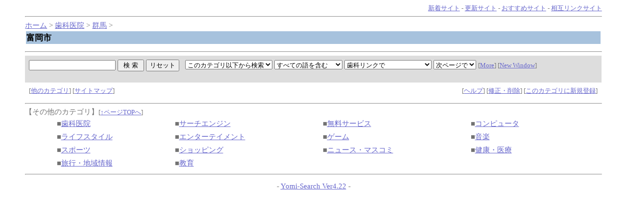

--- FILE ---
content_type: text/html
request_url: http://dental.pupu.jp/link/01_07_10.html
body_size: 1689
content:
<html>
<head>
<!-- �� -->
<title>�x���s</title>
<LINK rel="stylesheet" href="http://shika-link.com/link/style.css" type="text/css">
<script language="javascript">
<!--
function ch_type(sel){
// onchange�ŃE�B���h�E���J�����@��I��
var form=document.form1;
var open_type=sel.options[sel.selectedIndex].value;
if(open_type==1){form.target="_blank";}
else{form.target="";}
}
//-->
</script>
</head>
<body><a name=top></a>

<!-- ���j���[�o�[ -->
<div align=right><font id=small>
<a href="http://shika-link.com/ys4/yomi.cgi?mode=new">�V���T�C�g</a> - 
<a href="http://shika-link.com/ys4/yomi.cgi?mode=renew">�X�V�T�C�g</a> - 
<a href="http://shika-link.com/ys4/yomi.cgi?mode=m1">�������߃T�C�g</a> - 
<a href="http://shika-link.com/ys4/yomi.cgi?mode=m2">���݃����N�T�C�g</a>
</font></div>
<hr>


<!-- �i�r�Q�[�V�����o�[ -->
<a href="http://shika-link.com/">�z�[��</a> &gt; 

<a href="http://shika-link.com/link/01.html">���Ȉ�@</a> &gt; <a href="http://shika-link.com/link/01_07.html">�Q�n</a> &gt; 
<table width=100%><tr><td id="title-bar">
<b>�x���s</b>
</td></tr></table>



<center><table width="90%" id=mid><tr><td></td></tr>
</table></center><!-- �y�[�W���i�̌����t�H�[�� -->
<hr>
<table width="100%" cellpadding=8 cellspacing=0 border=0>
<tr id="mid-bar">
<td colspan=2>
	<form action="http://shika-link.com/ys4/search.cgi" method=get  target="" name="form1">
	<input type=hidden name=mode value=search>
	<input type=hidden name=page value=1>
	<input type=hidden name=sort value=mark>	
	
	<input type=text name=word value="" size="20"> <input type=submit value=" �� �� "> <input type=reset value="���Z�b�g">
	&nbsp;
	<select name=search_kt>
		<option value="01_07_10-b_all" selected>���̃J�e�S���ȉ����猟��
		<option value="01_07_10">���̃J�e�S�����猟��
		<option value="">�S����
	</select>
	<select name=method>
		<option value="and" selected>���ׂĂ̌���܂�
		<option value="or">�����ꂩ�̌���܂�
	</select>
	<select name=engine>
<option value="pre" selected>���ȃ����N��
<option value="yahoo">Yahoo!��
<option value="google">Google��
<option value="goo">goo��
<option value="excite">Excite��
<option value="FRESHEYE">�t���b�V���A�C��
<option value="">-----------------
<option value="vector">Vector�i�\�t�g�E�F�A�j��
<option value="">-----------------
<option value="yahoo_s">Yahoo!�V���b�s���O��
<option value="rakuten">�y�V�s���
<option value="bk1">bk1��
<option value="bk1_i">bk1(ISBN����)��
<option value="amazon_i">amazon.co.jp(ISBN����)��
<option value="">-----------------
<option value="com">.com ��
<option value="cojp">.co.jp ��
	</select>
	<select name=open_type onchange=ch_type(this)>
		<option value="0"selected>���y�[�W��
		<option value="1">�ʑ���
	</select>
	 <font id=small>
	 [<a href="http://shika-link.com/ys4/search.cgi">More</a>]
	 [<a href="http://shika-link.com/ys4/search.cgi?window=_blank">New Window</a>]
	 </font>
	<input type=hidden name=hyouji value="30">
</td>
</tr>
<tr><td></form>
	 <font id=small>
	 [<a href="#other">���̃J�e�S��</a>] 
	 [<a href="http://shika-link.com/link/sitemap.html">�T�C�g�}�b�v</a>]
	 </font>
</td><td align=right>	<font id=small>
	[<a href="http://shika-link.com/ys4/regist_ys.cgi?mode=help">�w���v</a>] 
	 [<a href="http://shika-link.com/ys4/regist_ys.cgi?mode=enter">�C���E�폜</a>] 
	[<a href="http://shika-link.com/ys4/regist_ys.cgi?mode=regist&kt=01_07_10">���̃J�e�S���ɐV�K�o�^</a>]
</font></td></tr>
</table>
<hr>
<a name=other></a>�y���̑��̃J�e�S���z<font id=small>[<a href="#top">���y�[�WTOP��</a>]</font><center><table width="90%" cellpadding=3 id=mid>
<tr><td>��<a href="http://shika-link.com/link/01.html">���Ȉ�@</a></td>
<td>��<a href="http://shika-link.com/link/02.html">�T�[�`�G���W��</a></td>
<td>��<a href="http://shika-link.com/link/03.html">�����T�[�r�X</a></td>
<td>��<a href="http://shika-link.com/link/04.html">�R���s���[�^</a></td>
</tr><tr><td>��<a href="http://shika-link.com/link/05.html">���C�t�X�^�C��</a></td>
<td>��<a href="http://shika-link.com/link/06.html">�G���^�[�e�C�����g</a></td>
<td>��<a href="http://shika-link.com/link/07.html">�Q�[��</a></td>
<td>��<a href="http://shika-link.com/link/08.html">���y</a></td>
</tr><tr><td>��<a href="http://shika-link.com/link/09.html">�X�|�[�c</a></td>
<td>��<a href="http://shika-link.com/link/10.html">�V���b�s���O</a></td>
<td>��<a href="http://shika-link.com/link/11.html">�j���[�X�E�}�X�R�~</a></td>
<td>��<a href="http://shika-link.com/link/12.html">���N�E���</a></td>
</tr><tr><td>��<a href="http://shika-link.com/link/13.html">���s�E�n����</a></td>
<td>��<a href="http://shika-link.com/link/14.html">����</a></td>
</tr></table></center>
<hr>

<p><div align=center>- <a href="http://yomi.pekori.to" target="_blank">Yomi-Search Ver4.22</a> -</div></p>

</body></html>
